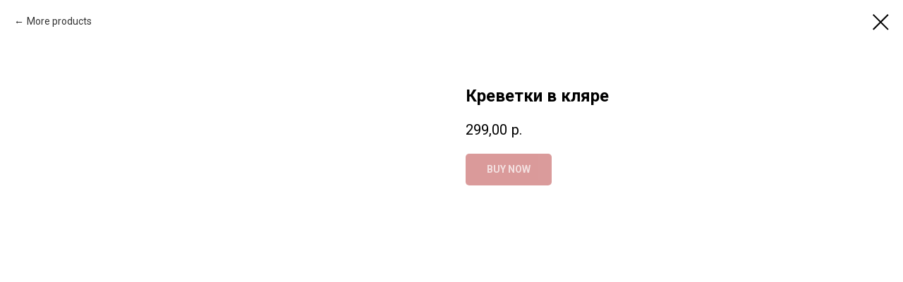

--- FILE ---
content_type: text/plain
request_url: https://www.google-analytics.com/j/collect?v=1&_v=j102&a=243367713&t=pageview&_s=1&dl=https%3A%2F%2Fdostavkin82.ru%2Fzakuski%2Ftproduct%2F123549693-931611748693-krevetki-v-klyare&ul=en-us%40posix&dt=%D0%9A%D1%80%D0%B5%D0%B2%D0%B5%D1%82%D0%BA%D0%B8%20%D0%B2%20%D0%BA%D0%BB%D1%8F%D1%80%D0%B5&sr=1280x720&vp=1280x720&_u=IEBAAEABAAAAACAAI~&jid=4822495&gjid=1266177931&cid=2136431513.1765959667&tid=UA-148995673-1&_gid=1639484937.1765959667&_r=1&_slc=1&z=1080973044
body_size: -450
content:
2,cG-7KN5C55RN7